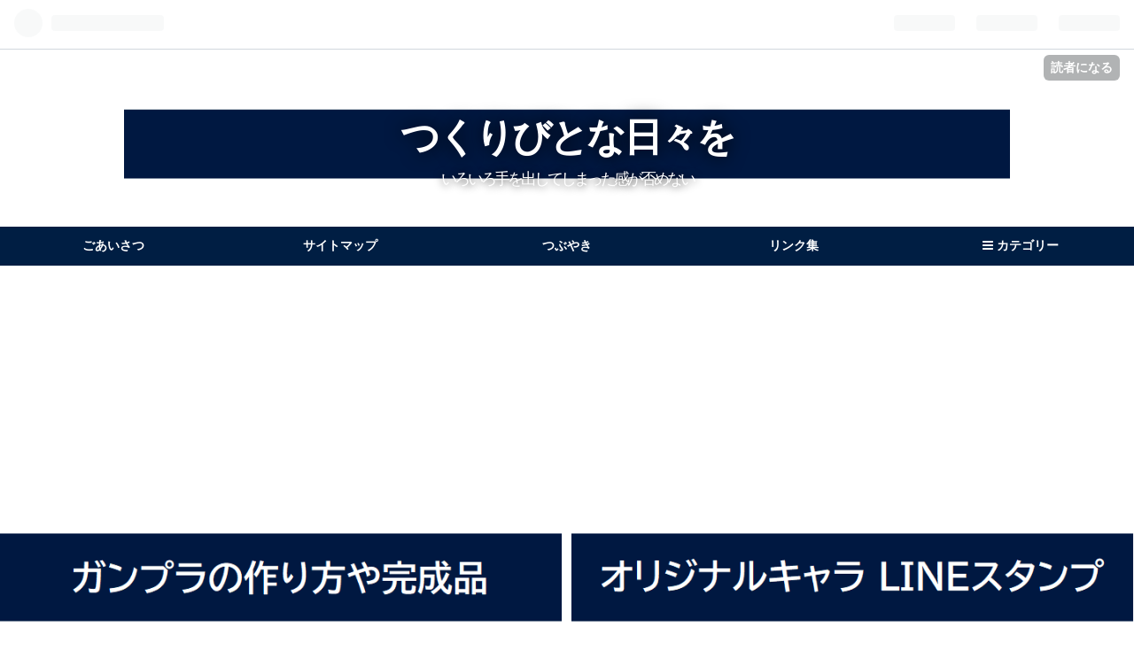

--- FILE ---
content_type: text/html; charset=utf-8
request_url: https://www.stdy777.com/entry/2017/08/26/000732
body_size: 16813
content:
<!DOCTYPE html>
<html
  lang="ja"

data-admin-domain="//blog.hatena.ne.jp"
data-admin-origin="https://blog.hatena.ne.jp"
data-author="snk55puwtnu"
data-avail-langs="ja en"
data-blog="snk55puwtnu.hateblo.jp"
data-blog-host="snk55puwtnu.hateblo.jp"
data-blog-is-public="1"
data-blog-name="つくりびとな日々を"
data-blog-owner="snk55puwtnu"
data-blog-show-ads=""
data-blog-show-sleeping-ads=""
data-blog-uri="https://www.stdy777.com/"
data-blog-uuid="10328749687236503220"
data-blogs-uri-base="https://www.stdy777.com"
data-brand="pro"
data-data-layer="{&quot;hatenablog&quot;:{&quot;admin&quot;:{},&quot;analytics&quot;:{&quot;brand_property_id&quot;:&quot;&quot;,&quot;measurement_id&quot;:&quot;&quot;,&quot;non_sampling_property_id&quot;:&quot;&quot;,&quot;property_id&quot;:&quot;UA-134837357-1&quot;,&quot;separated_property_id&quot;:&quot;UA-29716941-24&quot;},&quot;blog&quot;:{&quot;blog_id&quot;:&quot;10328749687236503220&quot;,&quot;content_seems_japanese&quot;:&quot;true&quot;,&quot;disable_ads&quot;:&quot;custom_domain&quot;,&quot;enable_ads&quot;:&quot;false&quot;,&quot;enable_keyword_link&quot;:&quot;true&quot;,&quot;entry_show_footer_related_entries&quot;:&quot;true&quot;,&quot;force_pc_view&quot;:&quot;true&quot;,&quot;is_public&quot;:&quot;true&quot;,&quot;is_responsive_view&quot;:&quot;true&quot;,&quot;is_sleeping&quot;:&quot;true&quot;,&quot;lang&quot;:&quot;ja&quot;,&quot;name&quot;:&quot;\u3064\u304f\u308a\u3073\u3068\u306a\u65e5\u3005\u3092&quot;,&quot;owner_name&quot;:&quot;snk55puwtnu&quot;,&quot;uri&quot;:&quot;https://www.stdy777.com/&quot;},&quot;brand&quot;:&quot;pro&quot;,&quot;page_id&quot;:&quot;entry&quot;,&quot;permalink_entry&quot;:{&quot;author_name&quot;:&quot;snk55puwtnu&quot;,&quot;categories&quot;:&quot;\u30ac\u30f3\u30d7\u30e9&quot;,&quot;character_count&quot;:1744,&quot;date&quot;:&quot;2017-08-26&quot;,&quot;entry_id&quot;:&quot;8599973812289579436&quot;,&quot;first_category&quot;:&quot;\u30ac\u30f3\u30d7\u30e9&quot;,&quot;hour&quot;:&quot;0&quot;,&quot;title&quot;:&quot;\u30ac\u30f3\u30d7\u30e9 \u4f7f\u7528\u3059\u308b\u9053\u5177&quot;,&quot;uri&quot;:&quot;https://www.stdy777.com/entry/2017/08/26/000732&quot;},&quot;pro&quot;:&quot;pro&quot;,&quot;router_type&quot;:&quot;blogs&quot;}}"
data-device="pc"
data-dont-recommend-pro="false"
data-global-domain="https://hatena.blog"
data-globalheader-color="b"
data-globalheader-type="pc"
data-has-touch-view="1"
data-help-url="https://help.hatenablog.com"
data-no-suggest-touch-view="1"
data-page="entry"
data-parts-domain="https://hatenablog-parts.com"
data-plus-available="1"
data-pro="true"
data-router-type="blogs"
data-sentry-dsn="https://03a33e4781a24cf2885099fed222b56d@sentry.io/1195218"
data-sentry-environment="production"
data-sentry-sample-rate="0.1"
data-static-domain="https://cdn.blog.st-hatena.com"
data-version="6ea2223fdead71a0305297e57edb30"




  data-initial-state="{}"

  >
  <head prefix="og: http://ogp.me/ns# fb: http://ogp.me/ns/fb# article: http://ogp.me/ns/article#">

  

  
  <meta name="viewport" content="width=device-width, initial-scale=1.0" />


  


  

  <meta name="robots" content="max-image-preview:large" />


  <meta charset="utf-8"/>
  <meta http-equiv="X-UA-Compatible" content="IE=7; IE=9; IE=10; IE=11" />
  <title>ガンプラ 使用する道具 - つくりびとな日々を</title>

  
  <link rel="canonical" href="https://www.stdy777.com/entry/2017/08/26/000732"/>



  

<meta itemprop="name" content="ガンプラ 使用する道具 - つくりびとな日々を"/>

  <meta itemprop="image" content="https://cdn.image.st-hatena.com/image/scale/0ba948bccb3b4582e3903b38a16f457414c3c587/backend=imagemagick;version=1;width=1300/https%3A%2F%2Fcdn-ak.f.st-hatena.com%2Fimages%2Ffotolife%2Fs%2Fsnk55puwtnu%2F20200716%2F20200716075524.jpg"/>


  <meta property="og:title" content="ガンプラ 使用する道具 - つくりびとな日々を"/>
<meta property="og:type" content="article"/>
  <meta property="og:url" content="https://www.stdy777.com/entry/2017/08/26/000732"/>

  <meta property="og:image" content="https://cdn.image.st-hatena.com/image/scale/0ba948bccb3b4582e3903b38a16f457414c3c587/backend=imagemagick;version=1;width=1300/https%3A%2F%2Fcdn-ak.f.st-hatena.com%2Fimages%2Ffotolife%2Fs%2Fsnk55puwtnu%2F20200716%2F20200716075524.jpg"/>

<meta property="og:image:alt" content="ガンプラ 使用する道具 - つくりびとな日々を"/>
    <meta property="og:description" content="こんにちは。すてでぃです。今回は、私のガンプラを作成する時に使う道具についてご紹介します。 はじめに 道具一式 ① ニッパー ② デザインナイフ ③ スミ入れ用ガンダムマーカー ④ 綿棒（100円ショップ） ⑤ 爪楊枝（100円ショップ） ⑥ 割り箸（100円ショップ） ⑦ 消しゴム（100円ショップ） ⑧ ピンセット（100円ショップ） ⑨ カッター（100円ショップ） ⑩ ハサミ（100円ショップ） おわりに はじめに まず私のガンプラを作成するにあたってのコンセプトですが、＂お金と時間をかけず、それなりに作る＂を心掛けていますので、道具もなるべく100円ショップで揃えていますので、本格的…" />
<meta property="og:site_name" content="つくりびとな日々を"/>

  <meta property="article:published_time" content="2017-08-25T15:07:32Z" />

    <meta property="article:tag" content="ガンプラ" />
      <meta name="twitter:card"  content="summary_large_image" />
    <meta name="twitter:image" content="https://cdn.image.st-hatena.com/image/scale/0ba948bccb3b4582e3903b38a16f457414c3c587/backend=imagemagick;version=1;width=1300/https%3A%2F%2Fcdn-ak.f.st-hatena.com%2Fimages%2Ffotolife%2Fs%2Fsnk55puwtnu%2F20200716%2F20200716075524.jpg" />  <meta name="twitter:title" content="ガンプラ 使用する道具 - つくりびとな日々を" />    <meta name="twitter:description" content="こんにちは。すてでぃです。今回は、私のガンプラを作成する時に使う道具についてご紹介します。 はじめに 道具一式 ① ニッパー ② デザインナイフ ③ スミ入れ用ガンダムマーカー ④ 綿棒（100円ショップ） ⑤ 爪楊枝（100円ショップ） ⑥ 割り箸（100円ショップ） ⑦ 消しゴム（100円ショップ） ⑧ ピンセット…" />  <meta name="twitter:app:name:iphone" content="はてなブログアプリ" />
  <meta name="twitter:app:id:iphone" content="583299321" />
  <meta name="twitter:app:url:iphone" content="hatenablog:///open?uri=https%3A%2F%2Fwww.stdy777.com%2Fentry%2F2017%2F08%2F26%2F000732" />  <meta name="twitter:site" content="@stdy777" />
  
    <meta name="description" content="こんにちは。すてでぃです。今回は、私のガンプラを作成する時に使う道具についてご紹介します。 はじめに 道具一式 ① ニッパー ② デザインナイフ ③ スミ入れ用ガンダムマーカー ④ 綿棒（100円ショップ） ⑤ 爪楊枝（100円ショップ） ⑥ 割り箸（100円ショップ） ⑦ 消しゴム（100円ショップ） ⑧ ピンセット（100円ショップ） ⑨ カッター（100円ショップ） ⑩ ハサミ（100円ショップ） おわりに はじめに まず私のガンプラを作成するにあたってのコンセプトですが、＂お金と時間をかけず、それなりに作る＂を心掛けていますので、道具もなるべく100円ショップで揃えていますので、本格的…" />
    <meta name="google-site-verification" content="e6u6zlh6d8nFnyIgy4hZPwBnL4Ny1KpgLWJCmE-IHvY" />
    <meta name="msvalidate.01" content="695CA1CABFBFFA76B8FB8807EDF540D2" />


  
<script
  id="embed-gtm-data-layer-loader"
  data-data-layer-page-specific="{&quot;hatenablog&quot;:{&quot;blogs_permalink&quot;:{&quot;has_related_entries_with_elasticsearch&quot;:&quot;true&quot;,&quot;blog_afc_issued&quot;:&quot;false&quot;,&quot;is_blog_sleeping&quot;:&quot;true&quot;,&quot;is_author_pro&quot;:&quot;true&quot;,&quot;entry_afc_issued&quot;:&quot;false&quot;}}}"
>
(function() {
  function loadDataLayer(elem, attrName) {
    if (!elem) { return {}; }
    var json = elem.getAttribute(attrName);
    if (!json) { return {}; }
    return JSON.parse(json);
  }

  var globalVariables = loadDataLayer(
    document.documentElement,
    'data-data-layer'
  );
  var pageSpecificVariables = loadDataLayer(
    document.getElementById('embed-gtm-data-layer-loader'),
    'data-data-layer-page-specific'
  );

  var variables = [globalVariables, pageSpecificVariables];

  if (!window.dataLayer) {
    window.dataLayer = [];
  }

  for (var i = 0; i < variables.length; i++) {
    window.dataLayer.push(variables[i]);
  }
})();
</script>

<!-- Google Tag Manager -->
<script>(function(w,d,s,l,i){w[l]=w[l]||[];w[l].push({'gtm.start':
new Date().getTime(),event:'gtm.js'});var f=d.getElementsByTagName(s)[0],
j=d.createElement(s),dl=l!='dataLayer'?'&l='+l:'';j.async=true;j.src=
'https://www.googletagmanager.com/gtm.js?id='+i+dl;f.parentNode.insertBefore(j,f);
})(window,document,'script','dataLayer','GTM-P4CXTW');</script>
<!-- End Google Tag Manager -->











  <link rel="shortcut icon" href="https://www.stdy777.com/icon/favicon">
<link rel="apple-touch-icon" href="https://www.stdy777.com/icon/touch">
<link rel="icon" sizes="192x192" href="https://www.stdy777.com/icon/link">

  

<link rel="alternate" type="application/atom+xml" title="Atom" href="https://www.stdy777.com/feed"/>
<link rel="alternate" type="application/rss+xml" title="RSS2.0" href="https://www.stdy777.com/rss"/>

  <link rel="alternate" type="application/json+oembed" href="https://hatena.blog/oembed?url=https%3A%2F%2Fwww.stdy777.com%2Fentry%2F2017%2F08%2F26%2F000732&amp;format=json" title="oEmbed Profile of ガンプラ 使用する道具"/>
<link rel="alternate" type="text/xml+oembed" href="https://hatena.blog/oembed?url=https%3A%2F%2Fwww.stdy777.com%2Fentry%2F2017%2F08%2F26%2F000732&amp;format=xml" title="oEmbed Profile of ガンプラ 使用する道具"/>
  
  <link rel="author" href="http://www.hatena.ne.jp/snk55puwtnu/">

  

  
      <link rel="preload" href="https://cdn-ak.f.st-hatena.com/images/fotolife/s/snk55puwtnu/20201110/20201110202225.png" as="image"/>
      <link rel="preload" href="https://cdn-ak.f.st-hatena.com/images/fotolife/s/snk55puwtnu/20200716/20200716075524.jpg" as="image"/>


  
    
<link rel="stylesheet" type="text/css" href="https://cdn.blog.st-hatena.com/css/blog.css?version=6ea2223fdead71a0305297e57edb30"/>

    
  <link rel="stylesheet" type="text/css" href="https://usercss.blog.st-hatena.com/blog_style/10328749687236503220/0f4f697ba71c5fd6c4befb129ab8dc81249a5bb3"/>
  
  

  

  
<script> </script>

  
<style>
  div#google_afc_user,
  div.google-afc-user-container,
  div.google_afc_image,
  div.google_afc_blocklink {
      display: block !important;
  }
</style>


  

  
    <script type="application/ld+json">{"@context":"http://schema.org","@type":"Article","dateModified":"2020-07-31T15:18:37+09:00","datePublished":"2017-08-26T00:07:32+09:00","description":"こんにちは。すてでぃです。今回は、私のガンプラを作成する時に使う道具についてご紹介します。 はじめに 道具一式 ① ニッパー ② デザインナイフ ③ スミ入れ用ガンダムマーカー ④ 綿棒（100円ショップ） ⑤ 爪楊枝（100円ショップ） ⑥ 割り箸（100円ショップ） ⑦ 消しゴム（100円ショップ） ⑧ ピンセット（100円ショップ） ⑨ カッター（100円ショップ） ⑩ ハサミ（100円ショップ） おわりに はじめに まず私のガンプラを作成するにあたってのコンセプトですが、＂お金と時間をかけず、それなりに作る＂を心掛けていますので、道具もなるべく100円ショップで揃えていますので、本格的…","headline":"ガンプラ 使用する道具","image":["https://cdn-ak.f.st-hatena.com/images/fotolife/s/snk55puwtnu/20200716/20200716075524.jpg"],"mainEntityOfPage":{"@id":"https://www.stdy777.com/entry/2017/08/26/000732","@type":"WebPage"}}</script>

  

  <script async src="//pagead2.googlesyndication.com/pagead/js/adsbygoogle.js"></script>
<script>
     (adsbygoogle = window.adsbygoogle || []).push({
          google_ad_client: "ca-pub-7532210773951371",
          enable_page_level_ads: true
     });
</script>

  

</head>

  <body class="page-entry header-image-enable enable-top-editarea enable-bottom-editarea category-ガンプラ globalheader-ng-enabled">
    

<div id="globalheader-container"
  data-brand="hatenablog"
  
  >
  <iframe id="globalheader" height="37" frameborder="0" allowTransparency="true"></iframe>
</div>


  
  
  
    <nav class="
      blog-controlls
      
    ">
      <div class="blog-controlls-blog-icon">
        <a href="https://www.stdy777.com/">
          <img src="https://cdn.image.st-hatena.com/image/square/dba45d00f0ba909acad2ee16563887e57e9b66e0/backend=imagemagick;height=128;version=1;width=128/https%3A%2F%2Fcdn.user.blog.st-hatena.com%2Fblog_custom_icon%2F134928473%2F153581398178333" alt="つくりびとな日々を"/>
        </a>
      </div>
      <div class="blog-controlls-title">
        <a href="https://www.stdy777.com/">つくりびとな日々を</a>
      </div>
      <a href="https://blog.hatena.ne.jp/snk55puwtnu/snk55puwtnu.hateblo.jp/subscribe?utm_campaign=subscribe_blog&amp;utm_source=blogs_topright_button&amp;utm_medium=button" class="blog-controlls-subscribe-btn test-blog-header-controlls-subscribe">
        読者になる
      </a>
    </nav>
  

  <div id="container">
    <div id="container-inner">
      <header id="blog-title" data-brand="hatenablog">
  <div id="blog-title-inner" style="background-image: url('https://cdn-ak.f.st-hatena.com/images/fotolife/s/snk55puwtnu/20201110/20201110202225.png'); background-position: center -158px;">
    <div id="blog-title-content">
      <h1 id="title"><a href="https://www.stdy777.com/">つくりびとな日々を</a></h1>
      
        <h2 id="blog-description">いろいろ手を出してしまった感が否めない</h2>
      
    </div>
  </div>
</header>

      
  <div id="top-editarea">
    <ul id="nav-menu">
<li><a href="https://www.stdy777.com/goaisatsu">ごあいさつ</a></li>
<li><a href="https://www.stdy777.com/sitemap">サイトマップ</a></li>
<li><a href="https://www.stdy777.com/tsubuyaki">つぶやき</a></li>
<!-- 端末ごとに表示する項目を調整 -->
<li class="nav-menu-hidden-phone"><a href="https://www.stdy777.com/rink">リンク集</a></li>
<!-- 右端の残りのドロップダウンメニュー -->
<li class="hover-click"><a href="#"><i class="blogicon-reorder"></i> カテゴリー</a>
   <ul>
   <li><a href="https://www.stdy777.com/archive/category/%E3%82%AC%E3%83%B3%E3%83%97%E3%83%A9">ガンプラ</a></li>
   <li><a href="https://www.stdy777.com/archive/category/%E3%82%AD%E3%83%A3%E3%83%A9">キャラ</a></li>
   <li><a href="https://www.stdy777.com/archive/category/%E3%83%9E%E3%83%B3%E3%82%AC">マンガ</a></li>
   <li><a href="https://www.stdy777.com/archive/category/%E6%96%87%E5%AD%97%E5%95%8F%E9%A1%8C">文字問題</a></li>
   <li><a href="https://www.stdy777.com/archive/category/DIY">DIY</a></li>
   <li><a href="https://www.stdy777.com/archive/category/%E9%9B%91%E8%A8%98">雑記</a></li>
   <li><a href="https://www.stdy777.com/archive/category/%E8%87%AA%E8%BB%A2%E8%BB%8A">自転車</a></li>
   <li><a href="https://www.stdy777.com/archive/category/%E8%A8%98%E9%8C%B2">記録</a></li>
    <li><a href="https://www.stdy777.com/archive/category/%E3%82%B2%E3%83%BC%E3%83%A0">ゲーム</a></li>
   <li><a href="https://www.stdy777.com/archive/category/%E6%97%A5%E8%A8%98">日記</a></li>
      <li><a href="https://www.stdy777.com/archive/category/%E9%9F%B3%E6%A5%BD">音楽</a></li>
   <li><a href="https://www.stdy777.com/archive/category/%E8%AA%AD%E6%9B%B8">読書</a></li>
   <li><a href="https://www.stdy777.com/archive/category/%E6%98%A0%E7%94%BB">映画</a></li>
   <li><a href="https://www.stdy777.com/archive/category/%E5%A0%B1%E5%91%8A">報告</a></li>
   <li><a href="https://www.stdy777.com/archive/category/%E3%83%9B%E3%83%93%E3%83%BC">ホビー</a></li>
   </ul>
</li>
</ul>
<!--jQueryを使用-->
<script src="https://code.jquery.com/jquery-1.9.1.min.js" type="text/javascript"></script>
<script>
$(function() {
  var contents = $(".hover-click > ul");
  $(".hover-click > a").click(function(){
    $(contents).toggle();
    return false;
  });
  $(".hover-click")
  .mouseover(function(){
    $(contents).show();
  })
  .mouseout(function(){
    $(contents).hide();
  });
</script>
<script async src="//pagead2.googlesyndication.com/pagead/js/adsbygoogle.js"></script>
<!-- ヘッダー2 -->
<ins class="adsbygoogle"
     style="display:block"
     data-ad-client="ca-pub-7532210773951371"
     data-ad-slot="5193861713"
     data-ad-format="auto"
     data-full-width-responsive="true"></ins>
<script>
(adsbygoogle = window.adsbygoogle || []).push({});
</script>
<!--toppage-add-->
<div class="images-row mceNonEditable">
<div class="images-row-item"><a class="http-image" href="https://www.stdy777.com/entry/2017/12/22/000740"> <img class="hatena-fotolife" title="f:id:snk55puwtnu:20191117135853p:plain" src="https://cdn-ak.f.st-hatena.com/images/fotolife/s/snk55puwtnu/20201203/20201203092507.png" alt="f:id:snk55puwtnu:20191117135853p:plain" /></a></div>
<div class="images-row-item"><a class="http-image" href="https://www.stdy777.com/linesticker"> <img class="hatena-fotolife" title="f:id:snk55puwtnu:20191117135904p:plain" src="https://cdn-ak.f.st-hatena.com/images/fotolife/s/snk55puwtnu/20201203/20201203092528.png" alt="f:id:snk55puwtnu:20191117135904p:plain" /></a></div>
</div>
<div class="images-row mceNonEditable">
<div class="images-row-item"><a class="http-image" href="https://www.stdy777.com/manga"> <img class="hatena-fotolife" title="f:id:snk55puwtnu:20200227220909j:plain" src="https://cdn-ak.f.st-hatena.com/images/fotolife/s/snk55puwtnu/20201203/20201203092542.png" alt="f:id:snk55puwtnu:20200227220909j:plain" /></a></div>
<div class="images-row-item"><a class="http-image" href="https://www.stdy777.com/himawari"> <img class="hatena-fotolife" title="f:id:snk55puwtnu:20191117135917p:plain" src="https://cdn-ak.f.st-hatena.com/images/fotolife/s/snk55puwtnu/20201203/20201203092555.png" alt="f:id:snk55puwtnu:20191117135917p:plain" /></a></div>
</div>
<div class="images-row mceNonEditable">
<div class="images-row-item"><a class="http-image" href="https://www.stdy777.com/entry/2019/11/10/235711"> <img class="hatena-fotolife" title="f:id:snk55puwtnu:20191117135929p:plain" src="https://cdn-ak.f.st-hatena.com/images/fotolife/s/snk55puwtnu/20201203/20201203092606.png" alt="f:id:snk55puwtnu:20191117135929p:plain" /></a></div>
<div class="images-row-item"><a class="http-image" href="https://www.stdy777.com/archive/category/DIY"> <img class="hatena-fotolife" title="f:id:snk55puwtnu:20191117135845j:plain" src="https://cdn-ak.f.st-hatena.com/images/fotolife/s/snk55puwtnu/20201203/20201203092617.png" alt="f:id:snk55puwtnu:20191117135845j:plain" /></a></div>
</div>
<!--jQueryを使用:既に読み込んでるときは不要-->
<script src="https://code.jquery.com/jquery-1.9.1.min.js" type="text/javascript"></script>
<script>
$(function(){
    var TopUrl = $(location).attr('protocol') +'//'+ $(location).attr('host');
  // URLがトップページのとき実行
    if(location.href==https://www.stdy777.com/TopUrl +'/' || location.href==TopUrl+'/preview/index_design'){
        $('#main-inner').before($('.toppage-add'));
    }
  // トップページ以外
    else{
  $('.toppage-add').remove();
    }
  });
</script>
  </div>


      
          <div id="top-box">
    <div class="breadcrumb" data-test-id="breadcrumb">
      <div class="breadcrumb-inner">
        <a class="breadcrumb-link" href="https://www.stdy777.com/"><span>トップ</span></a>          <span class="breadcrumb-gt">&gt;</span>          <span class="breadcrumb-child">            <a class="breadcrumb-child-link" href="https://www.stdy777.com/archive/category/%E3%82%AC%E3%83%B3%E3%83%97%E3%83%A9"><span>ガンプラ</span></a>          </span>            <span class="breadcrumb-gt">&gt;</span>          <span class="breadcrumb-child">            <span>ガンプラ 使用する道具</span>          </span>      </div>
    </div>
  </div>
  <script type="application/ld+json" class="test-breadcrumb-json-ld">
    {"itemListElement":[{"item":{"name":"トップ","@id":"https://www.stdy777.com/"},"position":1,"@type":"ListItem"},{"@type":"ListItem","position":2,"item":{"name":"ガンプラ","@id":"https://www.stdy777.com/archive/category/%E3%82%AC%E3%83%B3%E3%83%97%E3%83%A9"}}],"@context":"http://schema.org","@type":"BreadcrumbList"}
  </script>
      
      




<div id="content" class="hfeed"
  
  >
  <div id="content-inner">
    <div id="wrapper">
      <div id="main">
        <div id="main-inner">
          

          



          
  
  <!-- google_ad_section_start -->
  <!-- rakuten_ad_target_begin -->
  
  
  

  

  
    
      
        <article class="entry hentry test-hentry js-entry-article date-first autopagerize_page_element chars-2000 words-200 mode-html entry-odd" id="entry-8599973812289579436" data-keyword-campaign="" data-uuid="8599973812289579436" data-publication-type="entry">
  <div class="entry-inner">
    <header class="entry-header">
  
    <div class="date entry-date first">
    <a href="https://www.stdy777.com/archive/2017/08/26" rel="nofollow">
      <time datetime="2017-08-25T15:07:32Z" title="2017-08-25T15:07:32Z">
        <span class="date-year">2017</span><span class="hyphen">-</span><span class="date-month">08</span><span class="hyphen">-</span><span class="date-day">26</span>
      </time>
    </a>
      </div>
  <h1 class="entry-title">
  <a href="https://www.stdy777.com/entry/2017/08/26/000732" class="entry-title-link bookmark">ガンプラ 使用する道具</a>
</h1>

  
  

  <div class="entry-categories categories">
    
    <a href="https://www.stdy777.com/archive/category/%E3%82%AC%E3%83%B3%E3%83%97%E3%83%A9" class="entry-category-link category-ガンプラ">ガンプラ</a>
    
  </div>


  
  <div class="customized-header">
    <div class="entry-header-html"><script async src="https://pagead2.googlesyndication.com/pagead/js/adsbygoogle.js"></script>
<ins class="adsbygoogle"
     style="display:block; text-align:center;"
     data-ad-layout="in-article"
     data-ad-format="fluid"
     data-ad-client="ca-pub-7532210773951371"
     data-ad-slot="2773928183"></ins>
<script>
     (adsbygoogle = window.adsbygoogle || []).push({});
</script></div>
  </div>


  

</header>

    


    <div class="entry-content hatenablog-entry">
  
    <p><img class="hatena-fotolife" title="f:id:snk55puwtnu:20200716075524j:image" src="https://cdn-ak.f.st-hatena.com/images/fotolife/s/snk55puwtnu/20200716/20200716075524.jpg" alt="f:id:snk55puwtnu:20200716075524j:image" /></p>
<p>こんにちは。<br /><br />すてでぃです。<br /><br />今回は、私の<a class="keyword" href="http://d.hatena.ne.jp/keyword/%A5%AC%A5%F3%A5%D7%A5%E9">ガンプラ</a>を作成する時に<strong>使う道具</strong>についてご紹介します。</p>
<p> </p>
<ul class="table-of-contents">
    <li><a href="#はじめに">はじめに</a></li>
    <li><a href="#道具一式">道具一式</a><ul>
            <li><a href="#-ニッパー">① ニッパー</a></li>
            <li><a href="#-デザインナイフ">② デザインナイフ</a></li>
            <li><a href="#-スミ入れ用ガンダムマーカー">③ スミ入れ用ガンダムマーカー</a></li>
            <li><a href="#-綿棒100円ショップ">④ 綿棒（100円ショップ）</a></li>
            <li><a href="#-爪楊枝100円ショップ">⑤ 爪楊枝（100円ショップ）</a></li>
            <li><a href="#-割り箸100円ショップ">⑥ 割り箸（100円ショップ）</a></li>
            <li><a href="#-消しゴム100円ショップ">⑦ 消しゴム（100円ショップ）</a></li>
            <li><a href="#-ピンセット100円ショップ">⑧ ピンセット（100円ショップ）</a></li>
            <li><a href="#-カッター100円ショップ">⑨ カッター（100円ショップ）</a></li>
            <li><a href="#-ハサミ100円ショップ">⑩ ハサミ（100円ショップ）</a></li>
        </ul>
    </li>
    <li><a href="#おわりに">おわりに</a></li>
</ul>
<p> </p>
<h3 id="はじめに">はじめに</h3>
<p>まず私の<a class="keyword" href="http://d.hatena.ne.jp/keyword/%A5%AC%A5%F3%A5%D7%A5%E9">ガンプラ</a>を作成するにあたってのコンセプトですが、<br /><br /><strong>＂お金と時間をかけず、それなりに作る＂</strong><br /><br />を心掛けていますので、道具もなるべく100円ショップで揃えていますので、本格的に<a class="keyword" href="http://d.hatena.ne.jp/keyword/%A5%AC%A5%F3%A5%D7%A5%E9">ガンプラ</a>を作成したい方は、参考にならないかもしれません… </p>
<p> </p>
<h3 id="道具一式">道具一式</h3>
<p><img class="hatena-fotolife" title="f:id:snk55puwtnu:20200716075532j:image" src="https://cdn-ak.f.st-hatena.com/images/fotolife/s/snk55puwtnu/20200716/20200716075532.jpg" alt="f:id:snk55puwtnu:20200716075532j:image" /></p>
<p><span style="font-size: small;">番号がバラバラですいません…</span></p>
<p> </p>
<h4 id="-ニッパー">① ニッパー</h4>
<p>パーツを切り取るニッパーにつきましては、<a class="keyword" href="http://d.hatena.ne.jp/keyword/%A5%AC%A5%F3%A5%D7%A5%E9">ガンプラ</a>作成で<strong>1番使う道具</strong>ですので、プラモデル専用のものを<strong>400円</strong>くらいで買いました。</p>
<p> </p>
<h4 id="-デザインナイフ">② デザインナイフ</h4>
<p>パーツの切り残しを綺麗に取り除くデザインナイフも<strong>使用頻度が高い</strong>ので、プラモデル専用を<strong>700円</strong>くらいで買いました。</p>
<p> </p>
<h4 id="-スミ入れ用ガンダムマーカー">③ スミ入れ用<a class="keyword" href="http://d.hatena.ne.jp/keyword/%A5%AC%A5%F3%A5%C0%A5%E0">ガンダム</a>マーカー</h4>
<p><a class="keyword" href="http://d.hatena.ne.jp/keyword/%A5%AC%A5%F3%A5%D7%A5%E9">ガンプラ</a>の溝や段差の所に色を塗って、強調する為のペンで、こちらも専用のものを1本<strong>200円</strong>くらいで購入しました。</p>
<p> </p>
<h4 id="-綿棒100円ショップ">④ 綿棒（100円ショップ）</h4>
<p>スミ入れのふきとりなどに使います。</p>
<p> </p>
<h4 id="-爪楊枝100円ショップ">⑤ 爪楊枝（100円ショップ）</h4>
<p>シールを貼る時や、スミ入れの細かいふきとりなどに使います。</p>
<p> </p>
<h4 id="-割り箸100円ショップ">⑥ 割り箸（100円ショップ）</h4>
<p>パーツの固定などに使います。</p>
<p> </p>
<h4 id="-消しゴム100円ショップ">⑦ 消しゴム（100円ショップ）</h4>
<p>スミ入れのふきとりなどに使います。</p>
<p> </p>
<h4 id="-ピンセット100円ショップ">⑧ ピンセット（100円ショップ）</h4>
<p>シールを貼る時や、細かいパーツを扱う時に使います。</p>
<p> </p>
<h4 id="-カッター100円ショップ">⑨ カッター（100円ショップ）</h4>
<p>割り箸の加工などをするのに使います。</p>
<p> </p>
<h4 id="-ハサミ100円ショップ">⑩ ハサミ（100円ショップ）</h4>
<p>シールなどをカットするのに使います。</p>
<p> </p>
<p>ちなみに写真の道具の下にある<strong>カッティングマット</strong>も100円ショップです。</p>
<p> </p>
<h3 id="おわりに">おわりに</h3>
<p>上記の道具で、もともと家にあるものを使えば<strong>2,000円</strong>かからないで揃い、ゲート処理・組み立て・スミ入れ・シールと<a class="keyword" href="http://d.hatena.ne.jp/keyword/%A5%C7%A5%AB%A1%BC%A5%EB">デカール</a>貼りまで行えますので、これから<a class="keyword" href="http://d.hatena.ne.jp/keyword/%A5%AC%A5%F3%A5%D7%A5%E9">ガンプラ</a>を始めたい方は比較的始めやすいのかなと思います。</p>
<p> </p>
<p>各道具の使い方については、後日記事にしていきたいと思います。</p>
<p> </p>
<p><a class="keyword" href="http://d.hatena.ne.jp/keyword/%A5%C8%A5%C3%A5%D7%A5%B3%A1%BC%A5%C8">トップコート</a>吹き付け、塗装作業については<strong>別途道具</strong>が必要ですので、後日紹介できればと思います。</p>
<p> </p>
<p>※ <a class="keyword" href="http://d.hatena.ne.jp/keyword/%A5%AC%A5%F3%A5%D7%A5%E9">ガンプラ</a>を説明書通りに作るだけで充分だという方は<strong>①ニッパー</strong>だけあれば作成できます。</p>
<p> </p>
<p><strong>◆他にもあります</strong><br /><strong><a href="https://www.stdy777.com/entry/2017/12/22/000740">&#x30AC;&#x30F3;&#x30D7;&#x30E9;&#x3068;&#x306F;?&#x7A2E;&#x985E;&#x306F;?</a></strong><br /><strong><a href="https://www.stdy777.com/entry/2017/12/17/000726">&#x79C1;&#x304C;&#x4F5C;&#x3063;&#x3066;&#x304D;&#x305F;&#x30AC;&#x30F3;&#x30D7;&#x30E9;</a></strong><br /><strong><a href="https://www.stdy777.com/entry/2017/12/05/000748">&#x79C1;&#x306E;&#x30AC;&#x30F3;&#x30D7;&#x30E9;&#x4F5C;&#x6210;&#x65B9;&#x6CD5;</a></strong><br /><strong><a href="https://www.stdy777.com/entry/2019/02/28/000747">&#x79C1;&#x304C;&#x9078;&#x3076;&#x304A;&#x3059;&#x3059;&#x3081;&#x30AC;&#x30F3;&#x30D7;&#x30E9;</a></strong><br /><strong>◆ここでも載せてます</strong><br /><strong><a href="https://www.youtube.com/channel/UCyvpvxzat6_Ep_HNdgUPNKg">&#x52D5;&#x753B;&#x914D;&#x4FE1;&#x30B5;&#x30A4;&#x30C8;YouTube</a></strong><br /><strong><a href="https://gumpla.jp/author/steadya">&#x30AC;&#x30F3;&#x30D7;&#x30E9;&#x6295;&#x7A3F;&#x30B5;&#x30A4;&#x30C8;GUNSTA</a></strong><br /><strong>◆励みになります</strong><br /><strong><a href="//taste.blogmura.com/gunpla/ranking_pv.html"><img src="//taste.blogmura.com/gunpla/img/gunpla88_31_3.gif" alt="にほんブログ村 その他趣味ブログ ガンプラへ" width="88" height="31" border="0" /></a> <a title="ガンプラランキングへ" href="//blog.with2.net/link/?1952648:2293"><img src="https://blog.with2.net/img/banner/c/banner_1/br_c_2293_1.gif" width="110" height="31" /></a></strong></p>
<p> </p>
<p>それではまた。</p>
<p> </p>
<p>すてでぃでした。</p>
<div class="freezed">
<div class="hatena-asin-detail"><a href="http://www.amazon.co.jp/exec/obidos/ASIN/B0131XZ92G/55puwtnu-22/"><img class="hatena-asin-detail-image" title="タミヤ クラフトツールシリーズ No.35 薄刃ニッパー 74035" src="https://images-fe.ssl-images-amazon.com/images/I/31KrVK%2BdeIL._SL160_.jpg" alt="タミヤ クラフトツールシリーズ No.35 薄刃ニッパー 74035" /></a>
<div class="hatena-asin-detail-info">
<p class="hatena-asin-detail-title"><a href="http://www.amazon.co.jp/exec/obidos/ASIN/B0131XZ92G/55puwtnu-22/">タミヤ クラフトツールシリーズ No.35 薄刃ニッパー 74035</a></p>
<ul>
<li><span class="hatena-asin-detail-label">出版社/メーカー:</span> <a class="keyword" href="http://d.hatena.ne.jp/keyword/%A5%BF%A5%DF%A5%E4">タミヤ</a>(TAMIYA)</li>
<li><span class="hatena-asin-detail-label">メディア:</span> おもちゃ＆ホビー</li>
<li><a href="http://d.hatena.ne.jp/asin/B0131XZ92G/55puwtnu-22" target="_blank" rel="noopener">この商品を含むブログ (1件) を見る</a></li>
</ul>
</div>
<div class="hatena-asin-detail-foot"> </div>
</div>
</div>
<div class="freezed">
<div class="hatena-asin-detail"><a href="http://www.amazon.co.jp/exec/obidos/ASIN/B01LZBRKSA/55puwtnu-22/"><img class="hatena-asin-detail-image" title="タミヤ クラフトツールシリーズ No.40 モデラーズナイフ プラモデル用工具 74040" src="https://images-fe.ssl-images-amazon.com/images/I/51oRcfFX26L._SL160_.jpg" alt="タミヤ クラフトツールシリーズ No.40 モデラーズナイフ プラモデル用工具 74040" /></a>
<div class="hatena-asin-detail-info">
<p class="hatena-asin-detail-title"><a href="http://www.amazon.co.jp/exec/obidos/ASIN/B01LZBRKSA/55puwtnu-22/">タミヤ クラフトツールシリーズ No.40 モデラーズナイフ プラモデル用工具 74040</a></p>
<ul>
<li><span class="hatena-asin-detail-label">出版社/メーカー:</span> <a class="keyword" href="http://d.hatena.ne.jp/keyword/%A5%BF%A5%DF%A5%E4">タミヤ</a>(TAMIYA)</li>
<li><span class="hatena-asin-detail-label">発売日:</span> 2017/02/04</li>
<li><span class="hatena-asin-detail-label">メディア:</span> おもちゃ＆ホビー</li>
<li><a href="http://d.hatena.ne.jp/asin/B01LZBRKSA/55puwtnu-22" target="_blank" rel="noopener">この商品を含むブログを見る</a></li>
</ul>
</div>
<div class="hatena-asin-detail-foot"> </div>
</div>
</div>
<div class="freezed">
<div class="hatena-asin-detail"><a href="http://www.amazon.co.jp/exec/obidos/ASIN/B00J3TTJAG/55puwtnu-22/"><img class="hatena-asin-detail-image" title="ガンダムマーカー スミいれ／極細タイプ＆ふきとりタイプの 基本色 5色セット （ ブラック / グレー / ブラウン ）" src="https://images-fe.ssl-images-amazon.com/images/I/51GrtuqHA4L._SL160_.jpg" alt="ガンダムマーカー スミいれ／極細タイプ＆ふきとりタイプの 基本色 5色セット （ ブラック / グレー / ブラウン ）" /></a>
<div class="hatena-asin-detail-info">
<p class="hatena-asin-detail-title"><a href="http://www.amazon.co.jp/exec/obidos/ASIN/B00J3TTJAG/55puwtnu-22/">ガンダムマーカー スミいれ／極細タイプ＆ふきとりタイプの 基本色 5色セット （ ブラック / グレー / ブラウン ）</a></p>
<ul>
<li><span class="hatena-asin-detail-label">出版社/メーカー:</span> <a class="keyword" href="http://d.hatena.ne.jp/keyword/%A5%B8%A1%BC%A5%A8%A5%B9%A5%A2%A5%A4%20%A5%AF%A5%EC%A5%AA%A5%B9">ジーエスアイ クレオス</a></li>
<li><span class="hatena-asin-detail-label">メディア:</span></li>
<li><a href="http://d.hatena.ne.jp/asin/B00J3TTJAG/55puwtnu-22" target="_blank" rel="noopener">この商品を含むブログを見る</a></li>
</ul>
</div>
<div class="hatena-asin-detail-foot"> </div>
</div>
</div>
<div class="freezed">
<div class="hatena-asin-detail"><a href="http://www.amazon.co.jp/exec/obidos/ASIN/B0000WS12C/55puwtnu-22/"><img class="hatena-asin-detail-image" title="GSIクレオス Mr.トップコート 水性 つや消し スプレー 88ml ホビー用仕上材 B503" src="https://images-fe.ssl-images-amazon.com/images/I/41TDrksG2GL._SL160_.jpg" alt="GSIクレオス Mr.トップコート 水性 つや消し スプレー 88ml ホビー用仕上材 B503" /></a>
<div class="hatena-asin-detail-info">
<p class="hatena-asin-detail-title"><a href="http://www.amazon.co.jp/exec/obidos/ASIN/B0000WS12C/55puwtnu-22/">GSIクレオス Mr.トップコート 水性 つや消し スプレー 88ml ホビー用仕上材 B503</a></p>
<ul>
<li><span class="hatena-asin-detail-label">出版社/メーカー:</span> GSI <a class="keyword" href="http://d.hatena.ne.jp/keyword/%A5%AF%A5%EC%A5%AA">クレオ</a>ス(GSI Creos)</li>
<li><span class="hatena-asin-detail-label">メディア:</span> おもちゃ＆ホビー</li>
<li><span class="hatena-asin-detail-label">購入</span>: 21人 <span class="hatena-asin-detail-label">クリック</span>: 24回</li>
<li><a href="http://d.hatena.ne.jp/asin/B0000WS12C/55puwtnu-22" target="_blank" rel="noopener">この商品を含むブログ (13件) を見る</a></li>
</ul>
</div>
<div class="hatena-asin-detail-foot"> </div>
</div>
</div>
<div class="freezed">
<div class="hatena-asin-detail"><a href="http://www.amazon.co.jp/exec/obidos/ASIN/B00KBRFOIU/55puwtnu-22/"><img class="hatena-asin-detail-image" title="GSIクレオス ガンダムマーカー GMS121 ガンダムメタリックマーカーセット" src="https://images-fe.ssl-images-amazon.com/images/I/51CMzZ7y7VL._SL160_.jpg" alt="GSIクレオス ガンダムマーカー GMS121 ガンダムメタリックマーカーセット" /></a>
<div class="hatena-asin-detail-info">
<p class="hatena-asin-detail-title"><a href="http://www.amazon.co.jp/exec/obidos/ASIN/B00KBRFOIU/55puwtnu-22/">GSIクレオス ガンダムマーカー GMS121 ガンダムメタリックマーカーセット</a></p>
<ul>
<li><span class="hatena-asin-detail-label">出版社/メーカー:</span> GSI <a class="keyword" href="http://d.hatena.ne.jp/keyword/%A5%AF%A5%EC%A5%AA">クレオ</a>ス(GSI Creos)</li>
<li><span class="hatena-asin-detail-label">メディア:</span> おもちゃ＆ホビー</li>
<li><a href="http://d.hatena.ne.jp/asin/B00KBRFOIU/55puwtnu-22" target="_blank" rel="noopener">この商品を含むブログを見る</a></li>
</ul>
</div>
<div class="hatena-asin-detail-foot"> </div>
</div>
</div>
<p><a href="https://px.a8.net/svt/ejp?a8mat=358O9Y+3VBGC2+24JA+6MZE9" target="_blank" rel="nofollow noopener"> <img src="https://www21.a8.net/svt/bgt?aid=190201318234&amp;wid=001&amp;eno=01&amp;mid=s00000009919001115000&amp;mc=1" alt="" width="468" height="60" border="0" /></a></p>
<p><a href="https://px.a8.net/svt/ejp?a8mat=358O9Y+8IM9BM+1AYA+5YRHD" target="_blank" rel="nofollow noopener"> <img src="https://www29.a8.net/svt/bgt?aid=190201318515&amp;wid=001&amp;eno=01&amp;mid=s00000006085001002000&amp;mc=1" alt="" width="468" height="60" border="0" /></a></p>
    
    




    

  
</div>

    
  <footer class="entry-footer">
    
    <div class="entry-tags-wrapper">
  <div class="entry-tags">  </div>
</div>

    <p class="entry-footer-section track-inview-by-gtm" data-gtm-track-json="{&quot;area&quot;: &quot;finish_reading&quot;}">
  <span class="author vcard"><span class="fn" data-load-nickname="1" data-user-name="snk55puwtnu" >snk55puwtnu</span></span>
  <span class="entry-footer-time"><a href="https://www.stdy777.com/entry/2017/08/26/000732"><time data-relative datetime="2017-08-25T15:07:32Z" title="2017-08-25T15:07:32Z" class="updated">2017-08-26 00:07</time></a></span>
  
  
  
    <span class="
      entry-footer-subscribe
      
    " data-test-blog-controlls-subscribe>
      <a href="https://blog.hatena.ne.jp/snk55puwtnu/snk55puwtnu.hateblo.jp/subscribe?utm_source=blogs_entry_footer&amp;utm_campaign=subscribe_blog&amp;utm_medium=button">
        読者になる
      </a>
    </span>
  
</p>

    
  <div
    class="hatena-star-container"
    data-hatena-star-container
    data-hatena-star-url="https://www.stdy777.com/entry/2017/08/26/000732"
    data-hatena-star-title="ガンプラ 使用する道具"
    data-hatena-star-variant="profile-icon"
    data-hatena-star-profile-url-template="https://blog.hatena.ne.jp/{username}/"
  ></div>


    
<div class="social-buttons">
  
  
    <div class="social-button-item">
      <a href="https://b.hatena.ne.jp/entry/s/www.stdy777.com/entry/2017/08/26/000732" class="hatena-bookmark-button" data-hatena-bookmark-url="https://www.stdy777.com/entry/2017/08/26/000732" data-hatena-bookmark-layout="vertical-balloon" data-hatena-bookmark-lang="ja" title="この記事をはてなブックマークに追加"><img src="https://b.st-hatena.com/images/entry-button/button-only.gif" alt="この記事をはてなブックマークに追加" width="20" height="20" style="border: none;" /></a>
    </div>
  
  
    <div class="social-button-item">
      <div class="fb-share-button" data-layout="box_count" data-href="https://www.stdy777.com/entry/2017/08/26/000732"></div>
    </div>
  
  
    
    
    <div class="social-button-item">
      <a
          class="entry-share-button entry-share-button-twitter test-share-button-twitter"
          href="https://x.com/intent/tweet?text=%E3%82%AC%E3%83%B3%E3%83%97%E3%83%A9+%E4%BD%BF%E7%94%A8%E3%81%99%E3%82%8B%E9%81%93%E5%85%B7+-+%E3%81%A4%E3%81%8F%E3%82%8A%E3%81%B3%E3%81%A8%E3%81%AA%E6%97%A5%E3%80%85%E3%82%92&amp;url=https%3A%2F%2Fwww.stdy777.com%2Fentry%2F2017%2F08%2F26%2F000732"
          title="X（Twitter）で投稿する"
        ></a>
    </div>
  
  
    <div class="social-button-item">
      
      <a href="http://www.tumblr.com/share" data-hatenablog-tumblr-share-button data-share-url="https://www.stdy777.com/entry/2017/08/26/000732" data-share-title="ガンプラ 使用する道具 - つくりびとな日々を" title="Share on Tumblr" style="display:inline-block; text-indent:-9999px; overflow:hidden; width:81px; height:20px; background:url('https://platform.tumblr.com/v1/share_1.png') top left no-repeat transparent; vertical-align: top;">Share on Tumblr</a>
    </div>
  
  
    <span>
      <div class="line-it-button" style="display: none;" data-type="share-e" data-lang="ja" ></div>
      <script src="//scdn.line-apps.com/n/line_it/thirdparty/loader.min.js" async="async" defer="defer" ></script>
    </span>
  
  
  
  
</div>

    

    <div class="customized-footer">
      
  <iframe class="hatena-bookmark-comment-iframe" data-src="https://www.stdy777.com/iframe/hatena_bookmark_comment?canonical_uri=https%3A%2F%2Fwww.stdy777.com%2Fentry%2F2017%2F08%2F26%2F000732" frameborder="0" scrolling="no" style="border: none; width: 100%;">
  </iframe>


        

          <div class="entry-footer-modules" id="entry-footer-secondary-modules">      
<div class="hatena-module hatena-module-related-entries" >
      
  <!-- Hatena-Epic-has-related-entries-with-elasticsearch:true -->
  <div class="hatena-module-title">
    関連記事
  </div>
  <div class="hatena-module-body">
    <ul class="related-entries hatena-urllist urllist-with-thumbnails">
  
  
    
    <li class="urllist-item related-entries-item">
      <div class="urllist-item-inner related-entries-item-inner">
        
          
                      <a class="urllist-image-link related-entries-image-link" href="https://www.stdy777.com/entry/2020/09/03/000727">
  <img alt="ガンプラ MG ジムクゥエル 完成・おまけ編" src="https://cdn.image.st-hatena.com/image/square/1b80b2bb783ead343ddaec30fe2aeba2b33ef759/backend=imagemagick;height=100;version=1;width=100/https%3A%2F%2Fcdn-ak.f.st-hatena.com%2Fimages%2Ffotolife%2Fs%2Fsnk55puwtnu%2F20200902%2F20200902115146.jpg" class="urllist-image related-entries-image" title="ガンプラ MG ジムクゥエル 完成・おまけ編" width="100" height="100" loading="lazy">
</a>
            <div class="urllist-date-link related-entries-date-link">
  <a href="https://www.stdy777.com/archive/2020/09/03" rel="nofollow">
    <time datetime="2020-09-02T15:07:27Z" title="2020年9月3日">
      2020-09-03
    </time>
  </a>
</div>

          <a href="https://www.stdy777.com/entry/2020/09/03/000727" class="urllist-title-link related-entries-title-link  urllist-title related-entries-title">ガンプラ MG ジムクゥエル 完成・おまけ編</a>




          
          

                      <div class="urllist-entry-body related-entries-entry-body">こんにちは。 すてでぃです。 先日からご紹介してるMG（マスタ…</div>
      </div>
    </li>
  
    
    <li class="urllist-item related-entries-item">
      <div class="urllist-item-inner related-entries-item-inner">
        
          
                      <a class="urllist-image-link related-entries-image-link" href="https://www.stdy777.com/entry/2020/06/09/000736">
  <img alt="ガンプラ HGPG プチッガイ ラパパンパープル&amp;ドラム 完成編" src="https://cdn.image.st-hatena.com/image/square/5e8beadfa52c2eaca30c1ad636702a5800f7ae5c/backend=imagemagick;height=100;version=1;width=100/https%3A%2F%2Fcdn-ak.f.st-hatena.com%2Fimages%2Ffotolife%2Fs%2Fsnk55puwtnu%2F20200705%2F20200705100603.jpg" class="urllist-image related-entries-image" title="ガンプラ HGPG プチッガイ ラパパンパープル&amp;ドラム 完成編" width="100" height="100" loading="lazy">
</a>
            <div class="urllist-date-link related-entries-date-link">
  <a href="https://www.stdy777.com/archive/2020/06/09" rel="nofollow">
    <time datetime="2020-06-08T15:07:36Z" title="2020年6月9日">
      2020-06-09
    </time>
  </a>
</div>

          <a href="https://www.stdy777.com/entry/2020/06/09/000736" class="urllist-title-link related-entries-title-link  urllist-title related-entries-title">ガンプラ HGPG プチッガイ ラパパンパープル&amp;ドラム 完成編</a>




          
          

                      <div class="urllist-entry-body related-entries-entry-body">こんにちは。 すてでぃです。 今回ご紹介するガンプラは、 HGPG…</div>
      </div>
    </li>
  
    
    <li class="urllist-item related-entries-item">
      <div class="urllist-item-inner related-entries-item-inner">
        
          
                      <a class="urllist-image-link related-entries-image-link" href="https://www.stdy777.com/entry/2019/06/02/000755">
  <img alt="ガンプラ HGUC ペイルライダー（空間戦仕様）完成編" src="https://cdn.image.st-hatena.com/image/square/96eccb75cd073001bb6844f570533516634f26ae/backend=imagemagick;height=100;version=1;width=100/https%3A%2F%2Fcdn-ak.f.st-hatena.com%2Fimages%2Ffotolife%2Fs%2Fsnk55puwtnu%2F20200705%2F20200705114141.jpg" class="urllist-image related-entries-image" title="ガンプラ HGUC ペイルライダー（空間戦仕様）完成編" width="100" height="100" loading="lazy">
</a>
            <div class="urllist-date-link related-entries-date-link">
  <a href="https://www.stdy777.com/archive/2019/06/02" rel="nofollow">
    <time datetime="2019-06-01T15:07:55Z" title="2019年6月2日">
      2019-06-02
    </time>
  </a>
</div>

          <a href="https://www.stdy777.com/entry/2019/06/02/000755" class="urllist-title-link related-entries-title-link  urllist-title related-entries-title">ガンプラ HGUC ペイルライダー（空間戦仕様）完成編</a>




          
          

                      <div class="urllist-entry-body related-entries-entry-body">こんにちは。 すてでぃです。 前回から続く開封編、 そして組立…</div>
      </div>
    </li>
  
    
    <li class="urllist-item related-entries-item">
      <div class="urllist-item-inner related-entries-item-inner">
        
          
                      <a class="urllist-image-link related-entries-image-link" href="https://www.stdy777.com/entry/2018/12/23/000757">
  <img alt="ガンプラ HAROPLA ハロ ベーシックグリーン 開封編" src="https://cdn.image.st-hatena.com/image/square/28842d5890724a53151e31664348ce616a7390c2/backend=imagemagick;height=100;version=1;width=100/https%3A%2F%2Fcdn-ak.f.st-hatena.com%2Fimages%2Ffotolife%2Fs%2Fsnk55puwtnu%2F20200718%2F20200718115835.jpg" class="urllist-image related-entries-image" title="ガンプラ HAROPLA ハロ ベーシックグリーン 開封編" width="100" height="100" loading="lazy">
</a>
            <div class="urllist-date-link related-entries-date-link">
  <a href="https://www.stdy777.com/archive/2018/12/23" rel="nofollow">
    <time datetime="2018-12-22T15:07:57Z" title="2018年12月23日">
      2018-12-23
    </time>
  </a>
</div>

          <a href="https://www.stdy777.com/entry/2018/12/23/000757" class="urllist-title-link related-entries-title-link  urllist-title related-entries-title">ガンプラ HAROPLA ハロ ベーシックグリーン 開封編</a>




          
          

                      <div class="urllist-entry-body related-entries-entry-body">こんにちは。 すてでぃです。 ガンプラにはロボロボしたものの…</div>
      </div>
    </li>
  
    
    <li class="urllist-item related-entries-item">
      <div class="urllist-item-inner related-entries-item-inner">
        
          
                      <a class="urllist-image-link related-entries-image-link" href="https://www.stdy777.com/entry/2017/11/28/000726">
  <img alt="ガンプラ 塗装方法（部分塗装）" src="https://cdn.image.st-hatena.com/image/square/231a22b11b7fa055d461daf62693ade44bbc4efb/backend=imagemagick;height=100;version=1;width=100/https%3A%2F%2Fcdn-ak.f.st-hatena.com%2Fimages%2Ffotolife%2Fs%2Fsnk55puwtnu%2F20200714%2F20200714234001.jpg" class="urllist-image related-entries-image" title="ガンプラ 塗装方法（部分塗装）" width="100" height="100" loading="lazy">
</a>
            <div class="urllist-date-link related-entries-date-link">
  <a href="https://www.stdy777.com/archive/2017/11/28" rel="nofollow">
    <time datetime="2017-11-27T15:07:26Z" title="2017年11月28日">
      2017-11-28
    </time>
  </a>
</div>

          <a href="https://www.stdy777.com/entry/2017/11/28/000726" class="urllist-title-link related-entries-title-link  urllist-title related-entries-title">ガンプラ 塗装方法（部分塗装）</a>




          
          

                      <div class="urllist-entry-body related-entries-entry-body">こんにちは。 すてでぃです。 今回は、私のガンプラ作成方法の…</div>
      </div>
    </li>
  
</ul>

  </div>
</div>
  </div>
        
  <div class="entry-footer-html"><!--記事下アドセンス-->
<div id="my-footer">
<script async src="https://pagead2.googlesyndication.com/pagead/js/adsbygoogle.js"></script>
<ins class="adsbygoogle"
     style="display:block; text-align:center;"
     data-ad-layout="in-article"
     data-ad-format="fluid"
     data-ad-client="ca-pub-7532210773951371"
     data-ad-slot="2953073341"></ins>
<script>
     (adsbygoogle = window.adsbygoogle || []).push({});
</script>
</div>
<script>
var myFooter=document.getElementById("my-footer");var temp=myFooter.cloneNode(true);myFooter.parentNode.removeChild(myFooter);document.getElementsByClassName("entry-content")[0].appendChild(temp);
</script>
<!--記事下アドセンスここまで--></div>


      
    </div>
    
  <div class="comment-box js-comment-box">
    
    <ul class="comment js-comment">
      <li class="read-more-comments" style="display: none;"><a>もっと読む</a></li>
    </ul>
    
      <a class="leave-comment-title js-leave-comment-title">コメントを書く</a>
    
  </div>

  </footer>

  </div>
</article>

      
      
    
  

  
  <!-- rakuten_ad_target_end -->
  <!-- google_ad_section_end -->
  
  
  
  <div class="pager pager-permalink permalink">
    
      
      <span class="pager-prev">
        <a href="https://www.stdy777.com/entry/2017/08/28/000744" rel="prev">
          <span class="pager-arrow">&laquo; </span>
          雑記 私のブログの書き方
        </a>
      </span>
    
    
      
      <span class="pager-next">
        <a href="https://www.stdy777.com/entry/2017/08/24/000741" rel="next">
          キャラ 三毛猫さん 紹介
          <span class="pager-arrow"> &raquo;</span>
        </a>
      </span>
    
  </div>


  



        </div>
      </div>

      <aside id="box1">
  <div id="box1-inner">
  </div>
</aside>

    </div><!-- #wrapper -->

    
<aside id="box2">
  
  <div id="box2-inner">
    
      

<div class="hatena-module hatena-module-profile">
  <div class="hatena-module-title">
    プロフィール
  </div>
  <div class="hatena-module-body">
    
    <a href="https://www.stdy777.com/about" class="profile-icon-link">
      <img src="https://cdn.profile-image.st-hatena.com/users/snk55puwtnu/profile.png?1520810207"
      alt="id:snk55puwtnu" class="profile-icon" />
    </a>
    

    
    <span class="id">
      <a href="https://www.stdy777.com/about" class="hatena-id-link"><span data-load-nickname="1" data-user-name="snk55puwtnu">id:snk55puwtnu</span></a>
      
  
  
    <a href="https://blog.hatena.ne.jp/-/pro?plus_via=blog_plus_badge&amp;utm_source=pro_badge&amp;utm_medium=referral&amp;utm_campaign=register_pro" title="はてなブログPro"><i class="badge-type-pro">はてなブログPro</i></a>
  


    </span>
    

    

    
    <div class="profile-description">
      <p>40代前半2児の父が、ガンプラや自作キャラ、4コママンガ、文字問題、DIYなどいろいろ手を出しちゃった人のブログです。</p>

    </div>
    

    
      <div class="hatena-follow-button-box btn-subscribe js-hatena-follow-button-box"
  
  >

  <a href="#" class="hatena-follow-button js-hatena-follow-button">
    <span class="subscribing">
      <span class="foreground">読者です</span>
      <span class="background">読者をやめる</span>
    </span>
    <span class="unsubscribing" data-track-name="profile-widget-subscribe-button" data-track-once>
      <span class="foreground">読者になる</span>
      <span class="background">読者になる</span>
    </span>
  </a>
  <div class="subscription-count-box js-subscription-count-box">
    <i></i>
    <u></u>
    <span class="subscription-count js-subscription-count">
    </span>
  </div>
</div>

    

    

    <div class="profile-about">
      <a href="https://www.stdy777.com/about">このブログについて</a>
    </div>

  </div>
</div>

    
      <div class="hatena-module hatena-module-links">
  <div class="hatena-module-title">
    SNS
  </div>
  <div class="hatena-module-body">
    <ul class="hatena-urllist">
      
        <li>
          <a href="https://mobile.twitter.com/stdy777">Twitter：@stdy777</a>
        </li>
      
        <li>
          <a href="https://www.instagram.com/stdy777/">Instagram：@stdy777</a>
        </li>
      
        <li>
          <a href="https://www.youtube.com/channel/UCyvpvxzat6_Ep_HNdgUPNKg">YouTube：@steady</a>
        </li>
      
    </ul>
  </div>
</div>

    
      

<div class="hatena-module hatena-module-category">
  <div class="hatena-module-title">
    カテゴリー
  </div>
  <div class="hatena-module-body">
    <ul class="hatena-urllist">
      
        <li>
          <a href="https://www.stdy777.com/archive/category/%E3%82%AC%E3%83%B3%E3%83%97%E3%83%A9" class="category-ガンプラ">
            ガンプラ (226)
          </a>
        </li>
      
        <li>
          <a href="https://www.stdy777.com/archive/category/%E3%82%AD%E3%83%A3%E3%83%A9" class="category-キャラ">
            キャラ (78)
          </a>
        </li>
      
        <li>
          <a href="https://www.stdy777.com/archive/category/%E6%96%87%E5%AD%97%E5%95%8F%E9%A1%8C" class="category-文字問題">
            文字問題 (50)
          </a>
        </li>
      
        <li>
          <a href="https://www.stdy777.com/archive/category/%E9%9B%91%E8%A8%98" class="category-雑記">
            雑記 (48)
          </a>
        </li>
      
        <li>
          <a href="https://www.stdy777.com/archive/category/%E6%97%A5%E8%A8%98" class="category-日記">
            日記 (45)
          </a>
        </li>
      
        <li>
          <a href="https://www.stdy777.com/archive/category/DIY" class="category-DIY">
            DIY (44)
          </a>
        </li>
      
        <li>
          <a href="https://www.stdy777.com/archive/category/%E5%A0%B1%E5%91%8A" class="category-報告">
            報告 (38)
          </a>
        </li>
      
        <li>
          <a href="https://www.stdy777.com/archive/category/%E3%83%9B%E3%83%93%E3%83%BC" class="category-ホビー">
            ホビー (26)
          </a>
        </li>
      
        <li>
          <a href="https://www.stdy777.com/archive/category/%E3%83%9E%E3%83%B3%E3%82%AC" class="category-マンガ">
            マンガ (25)
          </a>
        </li>
      
        <li>
          <a href="https://www.stdy777.com/archive/category/%E9%9F%B3%E6%A5%BD" class="category-音楽">
            音楽 (21)
          </a>
        </li>
      
        <li>
          <a href="https://www.stdy777.com/archive/category/%E8%AA%AD%E6%9B%B8" class="category-読書">
            読書 (20)
          </a>
        </li>
      
        <li>
          <a href="https://www.stdy777.com/archive/category/%E8%A8%98%E9%8C%B2" class="category-記録">
            記録 (19)
          </a>
        </li>
      
        <li>
          <a href="https://www.stdy777.com/archive/category/%E8%87%AA%E8%BB%A2%E8%BB%8A" class="category-自転車">
            自転車 (16)
          </a>
        </li>
      
        <li>
          <a href="https://www.stdy777.com/archive/category/%E6%98%A0%E7%94%BB" class="category-映画">
            映画 (7)
          </a>
        </li>
      
        <li>
          <a href="https://www.stdy777.com/archive/category/%E9%A1%98%E3%81%84" class="category-願い">
            願い (2)
          </a>
        </li>
      
        <li>
          <a href="https://www.stdy777.com/archive/category/%E3%82%B2%E3%83%BC%E3%83%A0" class="category-ゲーム">
            ゲーム (1)
          </a>
        </li>
      
    </ul>
  </div>
</div>

    
      <div class="hatena-module hatena-module-search-box">
  <div class="hatena-module-title">
    検索
  </div>
  <div class="hatena-module-body">
    <form class="search-form" role="search" action="https://www.stdy777.com/search" method="get">
  <input type="text" name="q" class="search-module-input" value="" placeholder="記事を検索" required>
  <input type="submit" value="検索" class="search-module-button" />
</form>

  </div>
</div>

    
      
<div class="hatena-module hatena-module-html">
  <div class="hatena-module-body">
    <script async src="//pagead2.googlesyndication.com/pagead/js/adsbygoogle.js"></script>
<!-- -->
<ins class="adsbygoogle"
     style="display:block"
     data-ad-client="ca-pub-7532210773951371"
     data-ad-slot="1950010458"
     data-ad-format="auto"
     data-full-width-responsive="true"></ins>
<script>
(adsbygoogle = window.adsbygoogle || []).push({});
</script>
  </div>
</div>

    
      <div class="hatena-module hatena-module-recent-entries ">
  <div class="hatena-module-title">
    <a href="https://www.stdy777.com/archive">
      最新記事
    </a>
  </div>
  <div class="hatena-module-body">
    <ul class="recent-entries hatena-urllist ">
  
  
    
    <li class="urllist-item recent-entries-item">
      <div class="urllist-item-inner recent-entries-item-inner">
        
          
          
          <a href="https://www.stdy777.com/entry/2023/01/08/121640" class="urllist-title-link recent-entries-title-link  urllist-title recent-entries-title">報告・キャラ 2023年になりました</a>




          
          

                </div>
    </li>
  
    
    <li class="urllist-item recent-entries-item">
      <div class="urllist-item-inner recent-entries-item-inner">
        
          
          
          <a href="https://www.stdy777.com/entry/2022/10/08/153336" class="urllist-title-link recent-entries-title-link  urllist-title recent-entries-title">雑記 最近の私</a>




          
          

                </div>
    </li>
  
    
    <li class="urllist-item recent-entries-item">
      <div class="urllist-item-inner recent-entries-item-inner">
        
          
          
          <a href="https://www.stdy777.com/entry/2022/05/21/000700" class="urllist-title-link recent-entries-title-link  urllist-title recent-entries-title">読書 SHIDOOH -士道-（作者:髙橋ツトム）感想</a>




          
          

                </div>
    </li>
  
    
    <li class="urllist-item recent-entries-item">
      <div class="urllist-item-inner recent-entries-item-inner">
        
          
          
          <a href="https://www.stdy777.com/entry/2022/05/03/000700" class="urllist-title-link recent-entries-title-link  urllist-title recent-entries-title">読書 本を読むメリットとデメリットを私なりに考えてみました</a>




          
          

                </div>
    </li>
  
    
    <li class="urllist-item recent-entries-item">
      <div class="urllist-item-inner recent-entries-item-inner">
        
          
          
          <a href="https://www.stdy777.com/entry/2022/04/25/000700" class="urllist-title-link recent-entries-title-link  urllist-title recent-entries-title">報告 ブログを始めて5年が経ちました</a>




          
          

                </div>
    </li>
  
</ul>

      </div>
</div>

    
      

<div class="hatena-module hatena-module-archive" data-archive-type="default" data-archive-url="https://www.stdy777.com/archive">
  <div class="hatena-module-title">
    <a href="https://www.stdy777.com/archive">月別アーカイブ</a>
  </div>
  <div class="hatena-module-body">
    
      
        <ul class="hatena-urllist">
          
            <li class="archive-module-year archive-module-year-hidden" data-year="2023">
              <div class="archive-module-button">
                <span class="archive-module-hide-button">▼</span>
                <span class="archive-module-show-button">▶</span>
              </div>
              <a href="https://www.stdy777.com/archive/2023" class="archive-module-year-title archive-module-year-2023">
                2023
              </a>
              <ul class="archive-module-months">
                
                  <li class="archive-module-month">
                    <a href="https://www.stdy777.com/archive/2023/01" class="archive-module-month-title archive-module-month-2023-1">
                      2023 / 1
                    </a>
                  </li>
                
              </ul>
            </li>
          
            <li class="archive-module-year archive-module-year-hidden" data-year="2022">
              <div class="archive-module-button">
                <span class="archive-module-hide-button">▼</span>
                <span class="archive-module-show-button">▶</span>
              </div>
              <a href="https://www.stdy777.com/archive/2022" class="archive-module-year-title archive-module-year-2022">
                2022
              </a>
              <ul class="archive-module-months">
                
                  <li class="archive-module-month">
                    <a href="https://www.stdy777.com/archive/2022/10" class="archive-module-month-title archive-module-month-2022-10">
                      2022 / 10
                    </a>
                  </li>
                
                  <li class="archive-module-month">
                    <a href="https://www.stdy777.com/archive/2022/05" class="archive-module-month-title archive-module-month-2022-5">
                      2022 / 5
                    </a>
                  </li>
                
                  <li class="archive-module-month">
                    <a href="https://www.stdy777.com/archive/2022/04" class="archive-module-month-title archive-module-month-2022-4">
                      2022 / 4
                    </a>
                  </li>
                
                  <li class="archive-module-month">
                    <a href="https://www.stdy777.com/archive/2022/03" class="archive-module-month-title archive-module-month-2022-3">
                      2022 / 3
                    </a>
                  </li>
                
                  <li class="archive-module-month">
                    <a href="https://www.stdy777.com/archive/2022/01" class="archive-module-month-title archive-module-month-2022-1">
                      2022 / 1
                    </a>
                  </li>
                
              </ul>
            </li>
          
            <li class="archive-module-year archive-module-year-hidden" data-year="2021">
              <div class="archive-module-button">
                <span class="archive-module-hide-button">▼</span>
                <span class="archive-module-show-button">▶</span>
              </div>
              <a href="https://www.stdy777.com/archive/2021" class="archive-module-year-title archive-module-year-2021">
                2021
              </a>
              <ul class="archive-module-months">
                
                  <li class="archive-module-month">
                    <a href="https://www.stdy777.com/archive/2021/11" class="archive-module-month-title archive-module-month-2021-11">
                      2021 / 11
                    </a>
                  </li>
                
                  <li class="archive-module-month">
                    <a href="https://www.stdy777.com/archive/2021/10" class="archive-module-month-title archive-module-month-2021-10">
                      2021 / 10
                    </a>
                  </li>
                
                  <li class="archive-module-month">
                    <a href="https://www.stdy777.com/archive/2021/09" class="archive-module-month-title archive-module-month-2021-9">
                      2021 / 9
                    </a>
                  </li>
                
                  <li class="archive-module-month">
                    <a href="https://www.stdy777.com/archive/2021/08" class="archive-module-month-title archive-module-month-2021-8">
                      2021 / 8
                    </a>
                  </li>
                
                  <li class="archive-module-month">
                    <a href="https://www.stdy777.com/archive/2021/07" class="archive-module-month-title archive-module-month-2021-7">
                      2021 / 7
                    </a>
                  </li>
                
                  <li class="archive-module-month">
                    <a href="https://www.stdy777.com/archive/2021/06" class="archive-module-month-title archive-module-month-2021-6">
                      2021 / 6
                    </a>
                  </li>
                
                  <li class="archive-module-month">
                    <a href="https://www.stdy777.com/archive/2021/05" class="archive-module-month-title archive-module-month-2021-5">
                      2021 / 5
                    </a>
                  </li>
                
                  <li class="archive-module-month">
                    <a href="https://www.stdy777.com/archive/2021/04" class="archive-module-month-title archive-module-month-2021-4">
                      2021 / 4
                    </a>
                  </li>
                
                  <li class="archive-module-month">
                    <a href="https://www.stdy777.com/archive/2021/03" class="archive-module-month-title archive-module-month-2021-3">
                      2021 / 3
                    </a>
                  </li>
                
                  <li class="archive-module-month">
                    <a href="https://www.stdy777.com/archive/2021/02" class="archive-module-month-title archive-module-month-2021-2">
                      2021 / 2
                    </a>
                  </li>
                
                  <li class="archive-module-month">
                    <a href="https://www.stdy777.com/archive/2021/01" class="archive-module-month-title archive-module-month-2021-1">
                      2021 / 1
                    </a>
                  </li>
                
              </ul>
            </li>
          
            <li class="archive-module-year archive-module-year-hidden" data-year="2020">
              <div class="archive-module-button">
                <span class="archive-module-hide-button">▼</span>
                <span class="archive-module-show-button">▶</span>
              </div>
              <a href="https://www.stdy777.com/archive/2020" class="archive-module-year-title archive-module-year-2020">
                2020
              </a>
              <ul class="archive-module-months">
                
                  <li class="archive-module-month">
                    <a href="https://www.stdy777.com/archive/2020/12" class="archive-module-month-title archive-module-month-2020-12">
                      2020 / 12
                    </a>
                  </li>
                
                  <li class="archive-module-month">
                    <a href="https://www.stdy777.com/archive/2020/11" class="archive-module-month-title archive-module-month-2020-11">
                      2020 / 11
                    </a>
                  </li>
                
                  <li class="archive-module-month">
                    <a href="https://www.stdy777.com/archive/2020/10" class="archive-module-month-title archive-module-month-2020-10">
                      2020 / 10
                    </a>
                  </li>
                
                  <li class="archive-module-month">
                    <a href="https://www.stdy777.com/archive/2020/09" class="archive-module-month-title archive-module-month-2020-9">
                      2020 / 9
                    </a>
                  </li>
                
                  <li class="archive-module-month">
                    <a href="https://www.stdy777.com/archive/2020/08" class="archive-module-month-title archive-module-month-2020-8">
                      2020 / 8
                    </a>
                  </li>
                
                  <li class="archive-module-month">
                    <a href="https://www.stdy777.com/archive/2020/07" class="archive-module-month-title archive-module-month-2020-7">
                      2020 / 7
                    </a>
                  </li>
                
                  <li class="archive-module-month">
                    <a href="https://www.stdy777.com/archive/2020/06" class="archive-module-month-title archive-module-month-2020-6">
                      2020 / 6
                    </a>
                  </li>
                
                  <li class="archive-module-month">
                    <a href="https://www.stdy777.com/archive/2020/05" class="archive-module-month-title archive-module-month-2020-5">
                      2020 / 5
                    </a>
                  </li>
                
                  <li class="archive-module-month">
                    <a href="https://www.stdy777.com/archive/2020/04" class="archive-module-month-title archive-module-month-2020-4">
                      2020 / 4
                    </a>
                  </li>
                
                  <li class="archive-module-month">
                    <a href="https://www.stdy777.com/archive/2020/03" class="archive-module-month-title archive-module-month-2020-3">
                      2020 / 3
                    </a>
                  </li>
                
                  <li class="archive-module-month">
                    <a href="https://www.stdy777.com/archive/2020/02" class="archive-module-month-title archive-module-month-2020-2">
                      2020 / 2
                    </a>
                  </li>
                
                  <li class="archive-module-month">
                    <a href="https://www.stdy777.com/archive/2020/01" class="archive-module-month-title archive-module-month-2020-1">
                      2020 / 1
                    </a>
                  </li>
                
              </ul>
            </li>
          
            <li class="archive-module-year archive-module-year-hidden" data-year="2019">
              <div class="archive-module-button">
                <span class="archive-module-hide-button">▼</span>
                <span class="archive-module-show-button">▶</span>
              </div>
              <a href="https://www.stdy777.com/archive/2019" class="archive-module-year-title archive-module-year-2019">
                2019
              </a>
              <ul class="archive-module-months">
                
                  <li class="archive-module-month">
                    <a href="https://www.stdy777.com/archive/2019/12" class="archive-module-month-title archive-module-month-2019-12">
                      2019 / 12
                    </a>
                  </li>
                
                  <li class="archive-module-month">
                    <a href="https://www.stdy777.com/archive/2019/11" class="archive-module-month-title archive-module-month-2019-11">
                      2019 / 11
                    </a>
                  </li>
                
                  <li class="archive-module-month">
                    <a href="https://www.stdy777.com/archive/2019/10" class="archive-module-month-title archive-module-month-2019-10">
                      2019 / 10
                    </a>
                  </li>
                
                  <li class="archive-module-month">
                    <a href="https://www.stdy777.com/archive/2019/09" class="archive-module-month-title archive-module-month-2019-9">
                      2019 / 9
                    </a>
                  </li>
                
                  <li class="archive-module-month">
                    <a href="https://www.stdy777.com/archive/2019/08" class="archive-module-month-title archive-module-month-2019-8">
                      2019 / 8
                    </a>
                  </li>
                
                  <li class="archive-module-month">
                    <a href="https://www.stdy777.com/archive/2019/07" class="archive-module-month-title archive-module-month-2019-7">
                      2019 / 7
                    </a>
                  </li>
                
                  <li class="archive-module-month">
                    <a href="https://www.stdy777.com/archive/2019/06" class="archive-module-month-title archive-module-month-2019-6">
                      2019 / 6
                    </a>
                  </li>
                
                  <li class="archive-module-month">
                    <a href="https://www.stdy777.com/archive/2019/05" class="archive-module-month-title archive-module-month-2019-5">
                      2019 / 5
                    </a>
                  </li>
                
                  <li class="archive-module-month">
                    <a href="https://www.stdy777.com/archive/2019/04" class="archive-module-month-title archive-module-month-2019-4">
                      2019 / 4
                    </a>
                  </li>
                
                  <li class="archive-module-month">
                    <a href="https://www.stdy777.com/archive/2019/03" class="archive-module-month-title archive-module-month-2019-3">
                      2019 / 3
                    </a>
                  </li>
                
                  <li class="archive-module-month">
                    <a href="https://www.stdy777.com/archive/2019/02" class="archive-module-month-title archive-module-month-2019-2">
                      2019 / 2
                    </a>
                  </li>
                
                  <li class="archive-module-month">
                    <a href="https://www.stdy777.com/archive/2019/01" class="archive-module-month-title archive-module-month-2019-1">
                      2019 / 1
                    </a>
                  </li>
                
              </ul>
            </li>
          
            <li class="archive-module-year archive-module-year-hidden" data-year="2018">
              <div class="archive-module-button">
                <span class="archive-module-hide-button">▼</span>
                <span class="archive-module-show-button">▶</span>
              </div>
              <a href="https://www.stdy777.com/archive/2018" class="archive-module-year-title archive-module-year-2018">
                2018
              </a>
              <ul class="archive-module-months">
                
                  <li class="archive-module-month">
                    <a href="https://www.stdy777.com/archive/2018/12" class="archive-module-month-title archive-module-month-2018-12">
                      2018 / 12
                    </a>
                  </li>
                
                  <li class="archive-module-month">
                    <a href="https://www.stdy777.com/archive/2018/11" class="archive-module-month-title archive-module-month-2018-11">
                      2018 / 11
                    </a>
                  </li>
                
                  <li class="archive-module-month">
                    <a href="https://www.stdy777.com/archive/2018/10" class="archive-module-month-title archive-module-month-2018-10">
                      2018 / 10
                    </a>
                  </li>
                
                  <li class="archive-module-month">
                    <a href="https://www.stdy777.com/archive/2018/09" class="archive-module-month-title archive-module-month-2018-9">
                      2018 / 9
                    </a>
                  </li>
                
                  <li class="archive-module-month">
                    <a href="https://www.stdy777.com/archive/2018/08" class="archive-module-month-title archive-module-month-2018-8">
                      2018 / 8
                    </a>
                  </li>
                
                  <li class="archive-module-month">
                    <a href="https://www.stdy777.com/archive/2018/07" class="archive-module-month-title archive-module-month-2018-7">
                      2018 / 7
                    </a>
                  </li>
                
                  <li class="archive-module-month">
                    <a href="https://www.stdy777.com/archive/2018/06" class="archive-module-month-title archive-module-month-2018-6">
                      2018 / 6
                    </a>
                  </li>
                
                  <li class="archive-module-month">
                    <a href="https://www.stdy777.com/archive/2018/05" class="archive-module-month-title archive-module-month-2018-5">
                      2018 / 5
                    </a>
                  </li>
                
                  <li class="archive-module-month">
                    <a href="https://www.stdy777.com/archive/2018/04" class="archive-module-month-title archive-module-month-2018-4">
                      2018 / 4
                    </a>
                  </li>
                
                  <li class="archive-module-month">
                    <a href="https://www.stdy777.com/archive/2018/03" class="archive-module-month-title archive-module-month-2018-3">
                      2018 / 3
                    </a>
                  </li>
                
                  <li class="archive-module-month">
                    <a href="https://www.stdy777.com/archive/2018/02" class="archive-module-month-title archive-module-month-2018-2">
                      2018 / 2
                    </a>
                  </li>
                
                  <li class="archive-module-month">
                    <a href="https://www.stdy777.com/archive/2018/01" class="archive-module-month-title archive-module-month-2018-1">
                      2018 / 1
                    </a>
                  </li>
                
              </ul>
            </li>
          
            <li class="archive-module-year archive-module-year-hidden" data-year="2017">
              <div class="archive-module-button">
                <span class="archive-module-hide-button">▼</span>
                <span class="archive-module-show-button">▶</span>
              </div>
              <a href="https://www.stdy777.com/archive/2017" class="archive-module-year-title archive-module-year-2017">
                2017
              </a>
              <ul class="archive-module-months">
                
                  <li class="archive-module-month">
                    <a href="https://www.stdy777.com/archive/2017/12" class="archive-module-month-title archive-module-month-2017-12">
                      2017 / 12
                    </a>
                  </li>
                
                  <li class="archive-module-month">
                    <a href="https://www.stdy777.com/archive/2017/11" class="archive-module-month-title archive-module-month-2017-11">
                      2017 / 11
                    </a>
                  </li>
                
                  <li class="archive-module-month">
                    <a href="https://www.stdy777.com/archive/2017/10" class="archive-module-month-title archive-module-month-2017-10">
                      2017 / 10
                    </a>
                  </li>
                
                  <li class="archive-module-month">
                    <a href="https://www.stdy777.com/archive/2017/09" class="archive-module-month-title archive-module-month-2017-9">
                      2017 / 9
                    </a>
                  </li>
                
                  <li class="archive-module-month">
                    <a href="https://www.stdy777.com/archive/2017/08" class="archive-module-month-title archive-module-month-2017-8">
                      2017 / 8
                    </a>
                  </li>
                
                  <li class="archive-module-month">
                    <a href="https://www.stdy777.com/archive/2017/07" class="archive-module-month-title archive-module-month-2017-7">
                      2017 / 7
                    </a>
                  </li>
                
                  <li class="archive-module-month">
                    <a href="https://www.stdy777.com/archive/2017/06" class="archive-module-month-title archive-module-month-2017-6">
                      2017 / 6
                    </a>
                  </li>
                
                  <li class="archive-module-month">
                    <a href="https://www.stdy777.com/archive/2017/05" class="archive-module-month-title archive-module-month-2017-5">
                      2017 / 5
                    </a>
                  </li>
                
                  <li class="archive-module-month">
                    <a href="https://www.stdy777.com/archive/2017/04" class="archive-module-month-title archive-module-month-2017-4">
                      2017 / 4
                    </a>
                  </li>
                
              </ul>
            </li>
          
        </ul>
      
    
  </div>
</div>

    
      <div class="hatena-module hatena-module-links">
  <div class="hatena-module-title">
    リンク
  </div>
  <div class="hatena-module-body">
    <ul class="hatena-urllist">
      
        <li>
          <a href="https://www.stdy777.com/privacypolicy">プライバシーポリシー</a>
        </li>
      
        <li>
          <a href="https://www.stdy777.com/otoiawase">お問い合わせフォーム</a>
        </li>
      
    </ul>
  </div>
</div>

    
      
<div class="hatena-module hatena-module-html">
  <div class="hatena-module-body">
    <a href="https://px.a8.net/svt/ejp?a8mat=358O9Y+7WL7XU+2PEO+1HVIJ5"  rel="nofollow">
<img border="0" width="300" height="250" alt="" src="https://www25.a8.net/svt/bgt?aid=190201318478&wid=001&eno=01&mid=s00000012624009049000&mc=1"></a>
<img border="0" width="1" height="1" src="https://www17.a8.net/0.gif?a8mat=358O9Y+7WL7XU+2PEO+1HVIJ5" alt="">
  </div>
</div>

    
    
  </div>
</aside>


  </div>
</div>




      

      
  <div id="bottom-editarea">
    <p class="pagetop"><a href="#"><i class="blogicon-chevron-up"></i></a></p>
<script type="text/javascript">
    $(document).ready(function() {
	var pagetop = $('.pagetop');
	$(window).scroll(function () {
		if ($(this).scrollTop() > 700) {
			pagetop.fadeIn();
		} else {
			pagetop.fadeOut();
		}
	});
	pagetop.click(function () {
		$('body, html').animate({ scrollTop: 0 }, 500);
		return false;
	});
});
</script>



  </div>


    </div>
  </div>
  
<footer id="footer" data-brand="hatenablog">
  <div id="footer-inner">
    
      <div style="display:none !important" class="guest-footer js-guide-register test-blogs-register-guide" data-action="guide-register">
  <div class="guest-footer-content">
    <h3>はてなブログをはじめよう！</h3>
    <p>snk55puwtnuさんは、はてなブログを使っています。あなたもはてなブログをはじめてみませんか？</p>
    <div class="guest-footer-btn-container">
      <div  class="guest-footer-btn">
        <a class="btn btn-register js-inherit-ga" href="https://blog.hatena.ne.jp/register?via=200227" target="_blank">はてなブログをはじめる（無料）</a>
      </div>
      <div  class="guest-footer-btn">
        <a href="https://hatena.blog/guide" target="_blank">はてなブログとは</a>
      </div>
    </div>
  </div>
</div>

    
    <address class="footer-address">
      <a href="https://www.stdy777.com/">
        <img src="https://cdn.image.st-hatena.com/image/square/dba45d00f0ba909acad2ee16563887e57e9b66e0/backend=imagemagick;height=128;version=1;width=128/https%3A%2F%2Fcdn.user.blog.st-hatena.com%2Fblog_custom_icon%2F134928473%2F153581398178333" width="16" height="16" alt="つくりびとな日々を"/>
        <span class="footer-address-name">つくりびとな日々を</span>
      </a>
    </address>
    <p class="services">
      Powered by <a href="https://hatena.blog/">Hatena Blog</a>
      |
        <a href="https://blog.hatena.ne.jp/-/abuse_report?target_url=https%3A%2F%2Fwww.stdy777.com%2Fentry%2F2017%2F08%2F26%2F000732" class="report-abuse-link test-report-abuse-link" target="_blank">ブログを報告する</a>
    </p>
  </div>
</footer>


  
  <script async src="https://s.hatena.ne.jp/js/widget/star.js"></script>
  
  
  <script>
    if (typeof window.Hatena === 'undefined') {
      window.Hatena = {};
    }
    if (!Hatena.hasOwnProperty('Star')) {
      Hatena.Star = {
        VERSION: 2,
      };
    }
  </script>


  
    <div id="fb-root"></div>
<script>(function(d, s, id) {
  var js, fjs = d.getElementsByTagName(s)[0];
  if (d.getElementById(id)) return;
  js = d.createElement(s); js.id = id;
  js.src = "//connect.facebook.net/ja_JP/sdk.js#xfbml=1&appId=719729204785177&version=v17.0";
  fjs.parentNode.insertBefore(js, fjs);
}(document, 'script', 'facebook-jssdk'));</script>

  
  

<div class="quote-box">
  <div class="tooltip-quote tooltip-quote-stock">
    <i class="blogicon-quote" title="引用をストック"></i>
  </div>
  <div class="tooltip-quote tooltip-quote-tweet js-tooltip-quote-tweet">
    <a class="js-tweet-quote" target="_blank" data-track-name="quote-tweet" data-track-once>
      <img src="https://cdn.blog.st-hatena.com/images/admin/quote/quote-x-icon.svg?version=6ea2223fdead71a0305297e57edb30" title="引用して投稿する" >
    </a>
  </div>
</div>

<div class="quote-stock-panel" id="quote-stock-message-box" style="position: absolute; z-index: 3000">
  <div class="message-box" id="quote-stock-succeeded-message" style="display: none">
    <p>引用をストックしました</p>
    <button class="btn btn-primary" id="quote-stock-show-editor-button" data-track-name="curation-quote-edit-button">ストック一覧を見る</button>
    <button class="btn quote-stock-close-message-button">閉じる</button>
  </div>

  <div class="message-box" id="quote-login-required-message" style="display: none">
    <p>引用するにはまずログインしてください</p>
    <button class="btn btn-primary" id="quote-login-button">ログイン</button>
    <button class="btn quote-stock-close-message-button">閉じる</button>
  </div>

  <div class="error-box" id="quote-stock-failed-message" style="display: none">
    <p>引用をストックできませんでした。再度お試しください</p>
    <button class="btn quote-stock-close-message-button">閉じる</button>
  </div>

  <div class="error-box" id="unstockable-quote-message-box" style="display: none; position: absolute; z-index: 3000;">
    <p>限定公開記事のため引用できません。</p>
  </div>
</div>

<script type="x-underscore-template" id="js-requote-button-template">
  <div class="requote-button js-requote-button">
    <button class="requote-button-btn tipsy-top" title="引用する"><i class="blogicon-quote"></i></button>
  </div>
</script>



  
  <div id="hidden-subscribe-button" style="display: none;">
    <div class="hatena-follow-button-box btn-subscribe js-hatena-follow-button-box"
  
  >

  <a href="#" class="hatena-follow-button js-hatena-follow-button">
    <span class="subscribing">
      <span class="foreground">読者です</span>
      <span class="background">読者をやめる</span>
    </span>
    <span class="unsubscribing" data-track-name="profile-widget-subscribe-button" data-track-once>
      <span class="foreground">読者になる</span>
      <span class="background">読者になる</span>
    </span>
  </a>
  <div class="subscription-count-box js-subscription-count-box">
    <i></i>
    <u></u>
    <span class="subscription-count js-subscription-count">
    </span>
  </div>
</div>

  </div>

  



    


  <script async src="https://platform.twitter.com/widgets.js" charset="utf-8"></script>

<script src="https://b.st-hatena.com/js/bookmark_button.js" charset="utf-8" async="async"></script>


<script type="text/javascript" src="https://cdn.blog.st-hatena.com/js/external/jquery.min.js?v=1.12.4&amp;version=6ea2223fdead71a0305297e57edb30"></script>







<script src="https://cdn.blog.st-hatena.com/js/texts-ja.js?version=6ea2223fdead71a0305297e57edb30"></script>



  <script id="vendors-js" data-env="production" src="https://cdn.blog.st-hatena.com/js/vendors.js?version=6ea2223fdead71a0305297e57edb30" crossorigin="anonymous"></script>

<script id="hatenablog-js" data-env="production" src="https://cdn.blog.st-hatena.com/js/hatenablog.js?version=6ea2223fdead71a0305297e57edb30" crossorigin="anonymous" data-page-id="entry"></script>


  <script>Hatena.Diary.GlobalHeader.init()</script>







    

    





  </body>
</html>



--- FILE ---
content_type: text/html; charset=utf-8
request_url: https://www.google.com/recaptcha/api2/aframe
body_size: 266
content:
<!DOCTYPE HTML><html><head><meta http-equiv="content-type" content="text/html; charset=UTF-8"></head><body><script nonce="ta7kryEUiNFZv1OZALCEYw">/** Anti-fraud and anti-abuse applications only. See google.com/recaptcha */ try{var clients={'sodar':'https://pagead2.googlesyndication.com/pagead/sodar?'};window.addEventListener("message",function(a){try{if(a.source===window.parent){var b=JSON.parse(a.data);var c=clients[b['id']];if(c){var d=document.createElement('img');d.src=c+b['params']+'&rc='+(localStorage.getItem("rc::a")?sessionStorage.getItem("rc::b"):"");window.document.body.appendChild(d);sessionStorage.setItem("rc::e",parseInt(sessionStorage.getItem("rc::e")||0)+1);localStorage.setItem("rc::h",'1768829251424');}}}catch(b){}});window.parent.postMessage("_grecaptcha_ready", "*");}catch(b){}</script></body></html>